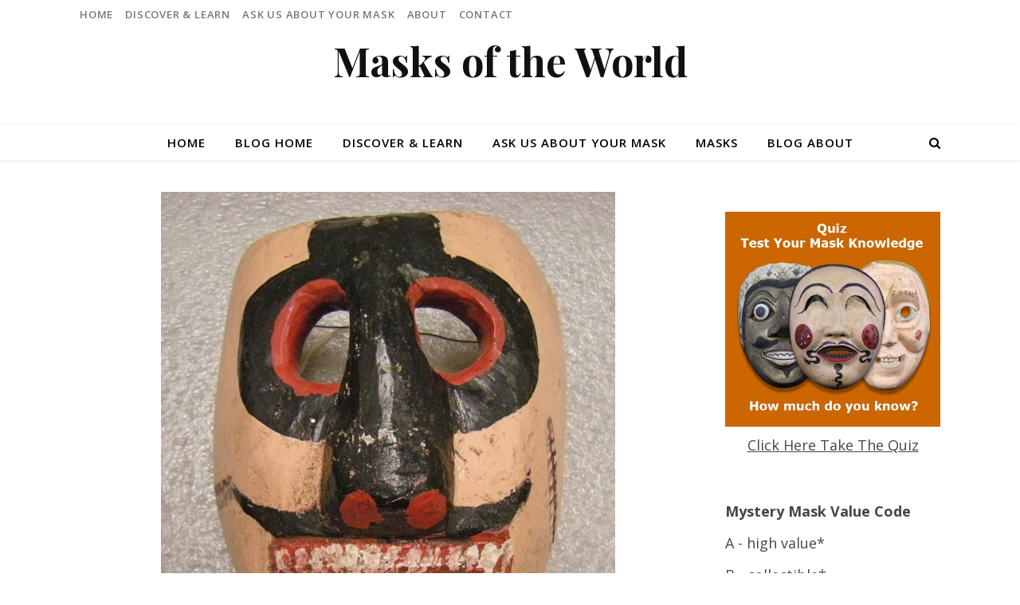

--- FILE ---
content_type: text/html; charset=UTF-8
request_url: https://masksoftheworld.com/blog/authentic-mexican-mask/
body_size: 17309
content:
<!DOCTYPE html>
<html lang="en-US">
<head>
	<meta charset="UTF-8">
	<meta name="viewport" content="width=device-width, initial-scale=1.0, maximum-scale=1.0, user-scalable=no" />

	<title>Authentic Mexican mask &#8211; Masks of the World</title>
<meta name='robots' content='max-image-preview:large' />
	<style>img:is([sizes="auto" i], [sizes^="auto," i]) { contain-intrinsic-size: 3000px 1500px }</style>
	
            <script data-no-defer="1" data-ezscrex="false" data-cfasync="false" data-pagespeed-no-defer data-cookieconsent="ignore">
                var ctPublicFunctions = {"_ajax_nonce":"26fa8f8b98","_rest_nonce":"1973785786","_ajax_url":"\/blog\/wp-admin\/admin-ajax.php","_rest_url":"https:\/\/masksoftheworld.com\/blog\/wp-json\/","data__cookies_type":"native","data__ajax_type":"admin_ajax","data__bot_detector_enabled":0,"data__frontend_data_log_enabled":1,"cookiePrefix":"","wprocket_detected":false,"host_url":"masksoftheworld.com","text__ee_click_to_select":"Click to select the whole data","text__ee_original_email":"The complete one is","text__ee_got_it":"Got it","text__ee_blocked":"Blocked","text__ee_cannot_connect":"Cannot connect","text__ee_cannot_decode":"Can not decode email. Unknown reason","text__ee_email_decoder":"CleanTalk email decoder","text__ee_wait_for_decoding":"The magic is on the way!","text__ee_decoding_process":"Please wait a few seconds while we decode the contact data."}
            </script>
        
            <script data-no-defer="1" data-ezscrex="false" data-cfasync="false" data-pagespeed-no-defer data-cookieconsent="ignore">
                var ctPublic = {"_ajax_nonce":"26fa8f8b98","settings__forms__check_internal":0,"settings__forms__check_external":"0","settings__forms__force_protection":0,"settings__forms__search_test":1,"settings__data__bot_detector_enabled":0,"settings__sfw__anti_crawler":1,"blog_home":"https:\/\/masksoftheworld.com\/blog\/","pixel__setting":"0","pixel__enabled":false,"pixel__url":null,"data__email_check_before_post":1,"data__email_check_exist_post":0,"data__cookies_type":"native","data__key_is_ok":true,"data__visible_fields_required":true,"wl_brandname":"Anti-Spam by CleanTalk","wl_brandname_short":"CleanTalk","ct_checkjs_key":"9c4f290a58728e7c6a3b15e94e55ab03894efdbabac4c9ea9b38d1f1ce823d4a","emailEncoderPassKey":"c87d79c2676b8a108dd63ec2810550bb","bot_detector_forms_excluded":"W10=","advancedCacheExists":false,"varnishCacheExists":false,"wc_ajax_add_to_cart":true}
            </script>
        <link rel='dns-prefetch' href='//fonts.googleapis.com' />
<link rel="alternate" type="application/rss+xml" title="Masks of the World &raquo; Feed" href="https://masksoftheworld.com/blog/feed/" />
<link rel="alternate" type="application/rss+xml" title="Masks of the World &raquo; Comments Feed" href="https://masksoftheworld.com/blog/comments/feed/" />
<link rel="alternate" type="application/rss+xml" title="Masks of the World &raquo; Authentic Mexican mask Comments Feed" href="https://masksoftheworld.com/blog/authentic-mexican-mask/feed/" />
<script type="text/javascript">
/* <![CDATA[ */
window._wpemojiSettings = {"baseUrl":"https:\/\/s.w.org\/images\/core\/emoji\/16.0.1\/72x72\/","ext":".png","svgUrl":"https:\/\/s.w.org\/images\/core\/emoji\/16.0.1\/svg\/","svgExt":".svg","source":{"concatemoji":"https:\/\/masksoftheworld.com\/blog\/wp-includes\/js\/wp-emoji-release.min.js?ver=a177b9528ca9a06998cc5a8d30a8384f"}};
/*! This file is auto-generated */
!function(s,n){var o,i,e;function c(e){try{var t={supportTests:e,timestamp:(new Date).valueOf()};sessionStorage.setItem(o,JSON.stringify(t))}catch(e){}}function p(e,t,n){e.clearRect(0,0,e.canvas.width,e.canvas.height),e.fillText(t,0,0);var t=new Uint32Array(e.getImageData(0,0,e.canvas.width,e.canvas.height).data),a=(e.clearRect(0,0,e.canvas.width,e.canvas.height),e.fillText(n,0,0),new Uint32Array(e.getImageData(0,0,e.canvas.width,e.canvas.height).data));return t.every(function(e,t){return e===a[t]})}function u(e,t){e.clearRect(0,0,e.canvas.width,e.canvas.height),e.fillText(t,0,0);for(var n=e.getImageData(16,16,1,1),a=0;a<n.data.length;a++)if(0!==n.data[a])return!1;return!0}function f(e,t,n,a){switch(t){case"flag":return n(e,"\ud83c\udff3\ufe0f\u200d\u26a7\ufe0f","\ud83c\udff3\ufe0f\u200b\u26a7\ufe0f")?!1:!n(e,"\ud83c\udde8\ud83c\uddf6","\ud83c\udde8\u200b\ud83c\uddf6")&&!n(e,"\ud83c\udff4\udb40\udc67\udb40\udc62\udb40\udc65\udb40\udc6e\udb40\udc67\udb40\udc7f","\ud83c\udff4\u200b\udb40\udc67\u200b\udb40\udc62\u200b\udb40\udc65\u200b\udb40\udc6e\u200b\udb40\udc67\u200b\udb40\udc7f");case"emoji":return!a(e,"\ud83e\udedf")}return!1}function g(e,t,n,a){var r="undefined"!=typeof WorkerGlobalScope&&self instanceof WorkerGlobalScope?new OffscreenCanvas(300,150):s.createElement("canvas"),o=r.getContext("2d",{willReadFrequently:!0}),i=(o.textBaseline="top",o.font="600 32px Arial",{});return e.forEach(function(e){i[e]=t(o,e,n,a)}),i}function t(e){var t=s.createElement("script");t.src=e,t.defer=!0,s.head.appendChild(t)}"undefined"!=typeof Promise&&(o="wpEmojiSettingsSupports",i=["flag","emoji"],n.supports={everything:!0,everythingExceptFlag:!0},e=new Promise(function(e){s.addEventListener("DOMContentLoaded",e,{once:!0})}),new Promise(function(t){var n=function(){try{var e=JSON.parse(sessionStorage.getItem(o));if("object"==typeof e&&"number"==typeof e.timestamp&&(new Date).valueOf()<e.timestamp+604800&&"object"==typeof e.supportTests)return e.supportTests}catch(e){}return null}();if(!n){if("undefined"!=typeof Worker&&"undefined"!=typeof OffscreenCanvas&&"undefined"!=typeof URL&&URL.createObjectURL&&"undefined"!=typeof Blob)try{var e="postMessage("+g.toString()+"("+[JSON.stringify(i),f.toString(),p.toString(),u.toString()].join(",")+"));",a=new Blob([e],{type:"text/javascript"}),r=new Worker(URL.createObjectURL(a),{name:"wpTestEmojiSupports"});return void(r.onmessage=function(e){c(n=e.data),r.terminate(),t(n)})}catch(e){}c(n=g(i,f,p,u))}t(n)}).then(function(e){for(var t in e)n.supports[t]=e[t],n.supports.everything=n.supports.everything&&n.supports[t],"flag"!==t&&(n.supports.everythingExceptFlag=n.supports.everythingExceptFlag&&n.supports[t]);n.supports.everythingExceptFlag=n.supports.everythingExceptFlag&&!n.supports.flag,n.DOMReady=!1,n.readyCallback=function(){n.DOMReady=!0}}).then(function(){return e}).then(function(){var e;n.supports.everything||(n.readyCallback(),(e=n.source||{}).concatemoji?t(e.concatemoji):e.wpemoji&&e.twemoji&&(t(e.twemoji),t(e.wpemoji)))}))}((window,document),window._wpemojiSettings);
/* ]]> */
</script>
<style id='wp-emoji-styles-inline-css' type='text/css'>

	img.wp-smiley, img.emoji {
		display: inline !important;
		border: none !important;
		box-shadow: none !important;
		height: 1em !important;
		width: 1em !important;
		margin: 0 0.07em !important;
		vertical-align: -0.1em !important;
		background: none !important;
		padding: 0 !important;
	}
</style>
<link rel='stylesheet' id='wp-block-library-css' href='https://masksoftheworld.com/blog/wp-includes/css/dist/block-library/style.min.css?ver=a177b9528ca9a06998cc5a8d30a8384f' type='text/css' media='all' />
<style id='classic-theme-styles-inline-css' type='text/css'>
/*! This file is auto-generated */
.wp-block-button__link{color:#fff;background-color:#32373c;border-radius:9999px;box-shadow:none;text-decoration:none;padding:calc(.667em + 2px) calc(1.333em + 2px);font-size:1.125em}.wp-block-file__button{background:#32373c;color:#fff;text-decoration:none}
</style>
<style id='global-styles-inline-css' type='text/css'>
:root{--wp--preset--aspect-ratio--square: 1;--wp--preset--aspect-ratio--4-3: 4/3;--wp--preset--aspect-ratio--3-4: 3/4;--wp--preset--aspect-ratio--3-2: 3/2;--wp--preset--aspect-ratio--2-3: 2/3;--wp--preset--aspect-ratio--16-9: 16/9;--wp--preset--aspect-ratio--9-16: 9/16;--wp--preset--color--black: #000000;--wp--preset--color--cyan-bluish-gray: #abb8c3;--wp--preset--color--white: #ffffff;--wp--preset--color--pale-pink: #f78da7;--wp--preset--color--vivid-red: #cf2e2e;--wp--preset--color--luminous-vivid-orange: #ff6900;--wp--preset--color--luminous-vivid-amber: #fcb900;--wp--preset--color--light-green-cyan: #7bdcb5;--wp--preset--color--vivid-green-cyan: #00d084;--wp--preset--color--pale-cyan-blue: #8ed1fc;--wp--preset--color--vivid-cyan-blue: #0693e3;--wp--preset--color--vivid-purple: #9b51e0;--wp--preset--gradient--vivid-cyan-blue-to-vivid-purple: linear-gradient(135deg,rgba(6,147,227,1) 0%,rgb(155,81,224) 100%);--wp--preset--gradient--light-green-cyan-to-vivid-green-cyan: linear-gradient(135deg,rgb(122,220,180) 0%,rgb(0,208,130) 100%);--wp--preset--gradient--luminous-vivid-amber-to-luminous-vivid-orange: linear-gradient(135deg,rgba(252,185,0,1) 0%,rgba(255,105,0,1) 100%);--wp--preset--gradient--luminous-vivid-orange-to-vivid-red: linear-gradient(135deg,rgba(255,105,0,1) 0%,rgb(207,46,46) 100%);--wp--preset--gradient--very-light-gray-to-cyan-bluish-gray: linear-gradient(135deg,rgb(238,238,238) 0%,rgb(169,184,195) 100%);--wp--preset--gradient--cool-to-warm-spectrum: linear-gradient(135deg,rgb(74,234,220) 0%,rgb(151,120,209) 20%,rgb(207,42,186) 40%,rgb(238,44,130) 60%,rgb(251,105,98) 80%,rgb(254,248,76) 100%);--wp--preset--gradient--blush-light-purple: linear-gradient(135deg,rgb(255,206,236) 0%,rgb(152,150,240) 100%);--wp--preset--gradient--blush-bordeaux: linear-gradient(135deg,rgb(254,205,165) 0%,rgb(254,45,45) 50%,rgb(107,0,62) 100%);--wp--preset--gradient--luminous-dusk: linear-gradient(135deg,rgb(255,203,112) 0%,rgb(199,81,192) 50%,rgb(65,88,208) 100%);--wp--preset--gradient--pale-ocean: linear-gradient(135deg,rgb(255,245,203) 0%,rgb(182,227,212) 50%,rgb(51,167,181) 100%);--wp--preset--gradient--electric-grass: linear-gradient(135deg,rgb(202,248,128) 0%,rgb(113,206,126) 100%);--wp--preset--gradient--midnight: linear-gradient(135deg,rgb(2,3,129) 0%,rgb(40,116,252) 100%);--wp--preset--font-size--small: 13px;--wp--preset--font-size--medium: 20px;--wp--preset--font-size--large: 36px;--wp--preset--font-size--x-large: 42px;--wp--preset--spacing--20: 0.44rem;--wp--preset--spacing--30: 0.67rem;--wp--preset--spacing--40: 1rem;--wp--preset--spacing--50: 1.5rem;--wp--preset--spacing--60: 2.25rem;--wp--preset--spacing--70: 3.38rem;--wp--preset--spacing--80: 5.06rem;--wp--preset--shadow--natural: 6px 6px 9px rgba(0, 0, 0, 0.2);--wp--preset--shadow--deep: 12px 12px 50px rgba(0, 0, 0, 0.4);--wp--preset--shadow--sharp: 6px 6px 0px rgba(0, 0, 0, 0.2);--wp--preset--shadow--outlined: 6px 6px 0px -3px rgba(255, 255, 255, 1), 6px 6px rgba(0, 0, 0, 1);--wp--preset--shadow--crisp: 6px 6px 0px rgba(0, 0, 0, 1);}:where(.is-layout-flex){gap: 0.5em;}:where(.is-layout-grid){gap: 0.5em;}body .is-layout-flex{display: flex;}.is-layout-flex{flex-wrap: wrap;align-items: center;}.is-layout-flex > :is(*, div){margin: 0;}body .is-layout-grid{display: grid;}.is-layout-grid > :is(*, div){margin: 0;}:where(.wp-block-columns.is-layout-flex){gap: 2em;}:where(.wp-block-columns.is-layout-grid){gap: 2em;}:where(.wp-block-post-template.is-layout-flex){gap: 1.25em;}:where(.wp-block-post-template.is-layout-grid){gap: 1.25em;}.has-black-color{color: var(--wp--preset--color--black) !important;}.has-cyan-bluish-gray-color{color: var(--wp--preset--color--cyan-bluish-gray) !important;}.has-white-color{color: var(--wp--preset--color--white) !important;}.has-pale-pink-color{color: var(--wp--preset--color--pale-pink) !important;}.has-vivid-red-color{color: var(--wp--preset--color--vivid-red) !important;}.has-luminous-vivid-orange-color{color: var(--wp--preset--color--luminous-vivid-orange) !important;}.has-luminous-vivid-amber-color{color: var(--wp--preset--color--luminous-vivid-amber) !important;}.has-light-green-cyan-color{color: var(--wp--preset--color--light-green-cyan) !important;}.has-vivid-green-cyan-color{color: var(--wp--preset--color--vivid-green-cyan) !important;}.has-pale-cyan-blue-color{color: var(--wp--preset--color--pale-cyan-blue) !important;}.has-vivid-cyan-blue-color{color: var(--wp--preset--color--vivid-cyan-blue) !important;}.has-vivid-purple-color{color: var(--wp--preset--color--vivid-purple) !important;}.has-black-background-color{background-color: var(--wp--preset--color--black) !important;}.has-cyan-bluish-gray-background-color{background-color: var(--wp--preset--color--cyan-bluish-gray) !important;}.has-white-background-color{background-color: var(--wp--preset--color--white) !important;}.has-pale-pink-background-color{background-color: var(--wp--preset--color--pale-pink) !important;}.has-vivid-red-background-color{background-color: var(--wp--preset--color--vivid-red) !important;}.has-luminous-vivid-orange-background-color{background-color: var(--wp--preset--color--luminous-vivid-orange) !important;}.has-luminous-vivid-amber-background-color{background-color: var(--wp--preset--color--luminous-vivid-amber) !important;}.has-light-green-cyan-background-color{background-color: var(--wp--preset--color--light-green-cyan) !important;}.has-vivid-green-cyan-background-color{background-color: var(--wp--preset--color--vivid-green-cyan) !important;}.has-pale-cyan-blue-background-color{background-color: var(--wp--preset--color--pale-cyan-blue) !important;}.has-vivid-cyan-blue-background-color{background-color: var(--wp--preset--color--vivid-cyan-blue) !important;}.has-vivid-purple-background-color{background-color: var(--wp--preset--color--vivid-purple) !important;}.has-black-border-color{border-color: var(--wp--preset--color--black) !important;}.has-cyan-bluish-gray-border-color{border-color: var(--wp--preset--color--cyan-bluish-gray) !important;}.has-white-border-color{border-color: var(--wp--preset--color--white) !important;}.has-pale-pink-border-color{border-color: var(--wp--preset--color--pale-pink) !important;}.has-vivid-red-border-color{border-color: var(--wp--preset--color--vivid-red) !important;}.has-luminous-vivid-orange-border-color{border-color: var(--wp--preset--color--luminous-vivid-orange) !important;}.has-luminous-vivid-amber-border-color{border-color: var(--wp--preset--color--luminous-vivid-amber) !important;}.has-light-green-cyan-border-color{border-color: var(--wp--preset--color--light-green-cyan) !important;}.has-vivid-green-cyan-border-color{border-color: var(--wp--preset--color--vivid-green-cyan) !important;}.has-pale-cyan-blue-border-color{border-color: var(--wp--preset--color--pale-cyan-blue) !important;}.has-vivid-cyan-blue-border-color{border-color: var(--wp--preset--color--vivid-cyan-blue) !important;}.has-vivid-purple-border-color{border-color: var(--wp--preset--color--vivid-purple) !important;}.has-vivid-cyan-blue-to-vivid-purple-gradient-background{background: var(--wp--preset--gradient--vivid-cyan-blue-to-vivid-purple) !important;}.has-light-green-cyan-to-vivid-green-cyan-gradient-background{background: var(--wp--preset--gradient--light-green-cyan-to-vivid-green-cyan) !important;}.has-luminous-vivid-amber-to-luminous-vivid-orange-gradient-background{background: var(--wp--preset--gradient--luminous-vivid-amber-to-luminous-vivid-orange) !important;}.has-luminous-vivid-orange-to-vivid-red-gradient-background{background: var(--wp--preset--gradient--luminous-vivid-orange-to-vivid-red) !important;}.has-very-light-gray-to-cyan-bluish-gray-gradient-background{background: var(--wp--preset--gradient--very-light-gray-to-cyan-bluish-gray) !important;}.has-cool-to-warm-spectrum-gradient-background{background: var(--wp--preset--gradient--cool-to-warm-spectrum) !important;}.has-blush-light-purple-gradient-background{background: var(--wp--preset--gradient--blush-light-purple) !important;}.has-blush-bordeaux-gradient-background{background: var(--wp--preset--gradient--blush-bordeaux) !important;}.has-luminous-dusk-gradient-background{background: var(--wp--preset--gradient--luminous-dusk) !important;}.has-pale-ocean-gradient-background{background: var(--wp--preset--gradient--pale-ocean) !important;}.has-electric-grass-gradient-background{background: var(--wp--preset--gradient--electric-grass) !important;}.has-midnight-gradient-background{background: var(--wp--preset--gradient--midnight) !important;}.has-small-font-size{font-size: var(--wp--preset--font-size--small) !important;}.has-medium-font-size{font-size: var(--wp--preset--font-size--medium) !important;}.has-large-font-size{font-size: var(--wp--preset--font-size--large) !important;}.has-x-large-font-size{font-size: var(--wp--preset--font-size--x-large) !important;}
:where(.wp-block-post-template.is-layout-flex){gap: 1.25em;}:where(.wp-block-post-template.is-layout-grid){gap: 1.25em;}
:where(.wp-block-columns.is-layout-flex){gap: 2em;}:where(.wp-block-columns.is-layout-grid){gap: 2em;}
:root :where(.wp-block-pullquote){font-size: 1.5em;line-height: 1.6;}
</style>
<link rel='stylesheet' id='cleantalk-public-css-css' href='https://masksoftheworld.com/blog/wp-content/plugins/cleantalk-spam-protect/css/cleantalk-public.min.css?ver=6.67_1762552575' type='text/css' media='all' />
<link rel='stylesheet' id='cleantalk-email-decoder-css-css' href='https://masksoftheworld.com/blog/wp-content/plugins/cleantalk-spam-protect/css/cleantalk-email-decoder.min.css?ver=6.67_1762552575' type='text/css' media='all' />
<link rel='stylesheet' id='savona-style-css' href='https://masksoftheworld.com/blog/wp-content/themes/savona-minimal-pro/style.css?ver=a177b9528ca9a06998cc5a8d30a8384f' type='text/css' media='all' />
<link rel='stylesheet' id='savona-responsive-css' href='https://masksoftheworld.com/blog/wp-content/themes/savona-minimal-pro/assets/css/responsive.css?ver=a177b9528ca9a06998cc5a8d30a8384f' type='text/css' media='all' />
<link rel='stylesheet' id='fontawesome-css' href='https://masksoftheworld.com/blog/wp-content/themes/savona-minimal-pro/assets/css/font-awesome.min.css?ver=a177b9528ca9a06998cc5a8d30a8384f' type='text/css' media='all' />
<link rel='stylesheet' id='fontello-css' href='https://masksoftheworld.com/blog/wp-content/themes/savona-minimal-pro/assets/css/fontello.css?ver=a177b9528ca9a06998cc5a8d30a8384f' type='text/css' media='all' />
<link rel='stylesheet' id='slick-css' href='https://masksoftheworld.com/blog/wp-content/themes/savona-minimal-pro/assets/css/slick.css?ver=a177b9528ca9a06998cc5a8d30a8384f' type='text/css' media='all' />
<link rel='stylesheet' id='scrollbar-css' href='https://masksoftheworld.com/blog/wp-content/themes/savona-minimal-pro/assets/css/perfect-scrollbar.css?ver=a177b9528ca9a06998cc5a8d30a8384f' type='text/css' media='all' />
<link rel='stylesheet' id='savona-woocommerce-css' href='https://masksoftheworld.com/blog/wp-content/themes/savona-minimal-pro/assets/css/woocommerce.css?ver=a177b9528ca9a06998cc5a8d30a8384f' type='text/css' media='all' />
<link rel='stylesheet' id='savona_enqueue_Open_Sans-css' href='https://fonts.googleapis.com/css?family=Open+Sans%3A100%2C200%2C300%2C400%2C500%2C600%2C700%2C800%2C900&#038;ver=1.0.0' type='text/css' media='all' />
<link rel='stylesheet' id='savona_enqueue_Playfair_Display-css' href='https://fonts.googleapis.com/css?family=Playfair+Display%3A100%2C200%2C300%2C400%2C500%2C600%2C700%2C800%2C900&#038;ver=1.0.0' type='text/css' media='all' />
<link rel='stylesheet' id='fancybox-css' href='https://masksoftheworld.com/blog/wp-content/plugins/easy-fancybox/fancybox/1.5.4/jquery.fancybox.min.css?ver=a177b9528ca9a06998cc5a8d30a8384f' type='text/css' media='screen' />
<style id='fancybox-inline-css' type='text/css'>
#fancybox-outer{background:#ffffff}#fancybox-content{background:#ffffff;border-color:#ffffff;color:#000000;}#fancybox-title,#fancybox-title-float-main{color:#fff}
</style>
<script type="text/javascript" src="https://masksoftheworld.com/blog/wp-content/plugins/cleantalk-spam-protect/js/apbct-public-bundle_gathering.min.js?ver=6.67_1762552575" id="apbct-public-bundle_gathering.min-js-js"></script>
<script type="text/javascript" src="https://masksoftheworld.com/blog/wp-includes/js/jquery/jquery.min.js?ver=3.7.1" id="jquery-core-js"></script>
<script type="text/javascript" src="https://masksoftheworld.com/blog/wp-includes/js/jquery/jquery-migrate.min.js?ver=3.4.1" id="jquery-migrate-js"></script>
<link rel="https://api.w.org/" href="https://masksoftheworld.com/blog/wp-json/" /><link rel="alternate" title="JSON" type="application/json" href="https://masksoftheworld.com/blog/wp-json/wp/v2/posts/4200" /><link rel="EditURI" type="application/rsd+xml" title="RSD" href="https://masksoftheworld.com/blog/xmlrpc.php?rsd" />

<link rel="canonical" href="https://masksoftheworld.com/blog/authentic-mexican-mask/" />
<link rel='shortlink' href='https://masksoftheworld.com/blog/?p=4200' />
<link rel="alternate" title="oEmbed (JSON)" type="application/json+oembed" href="https://masksoftheworld.com/blog/wp-json/oembed/1.0/embed?url=https%3A%2F%2Fmasksoftheworld.com%2Fblog%2Fauthentic-mexican-mask%2F" />
<link rel="alternate" title="oEmbed (XML)" type="text/xml+oembed" href="https://masksoftheworld.com/blog/wp-json/oembed/1.0/embed?url=https%3A%2F%2Fmasksoftheworld.com%2Fblog%2Fauthentic-mexican-mask%2F&#038;format=xml" />
<meta name="generator" content="Redux 4.5.8" /><script type="text/javascript">
(function(url){
	if(/(?:Chrome\/26\.0\.1410\.63 Safari\/537\.31|WordfenceTestMonBot)/.test(navigator.userAgent)){ return; }
	var addEvent = function(evt, handler) {
		if (window.addEventListener) {
			document.addEventListener(evt, handler, false);
		} else if (window.attachEvent) {
			document.attachEvent('on' + evt, handler);
		}
	};
	var removeEvent = function(evt, handler) {
		if (window.removeEventListener) {
			document.removeEventListener(evt, handler, false);
		} else if (window.detachEvent) {
			document.detachEvent('on' + evt, handler);
		}
	};
	var evts = 'contextmenu dblclick drag dragend dragenter dragleave dragover dragstart drop keydown keypress keyup mousedown mousemove mouseout mouseover mouseup mousewheel scroll'.split(' ');
	var logHuman = function() {
		if (window.wfLogHumanRan) { return; }
		window.wfLogHumanRan = true;
		var wfscr = document.createElement('script');
		wfscr.type = 'text/javascript';
		wfscr.async = true;
		wfscr.src = url + '&r=' + Math.random();
		(document.getElementsByTagName('head')[0]||document.getElementsByTagName('body')[0]).appendChild(wfscr);
		for (var i = 0; i < evts.length; i++) {
			removeEvent(evts[i], logHuman);
		}
	};
	for (var i = 0; i < evts.length; i++) {
		addEvent(evts[i], logHuman);
	}
})('//masksoftheworld.com/blog/?wordfence_lh=1&hid=7FC2F1B95E66B323010314DCEF8C5DDC');
</script><meta property="og:image" content="https://masksoftheworld.com/blog/wp-content/uploads/2016/05/BurkeMuseum-1024x1024.jpg"/><meta property="og:image:width" content="960"/><meta property="og:image:height" content="960"/><meta property="og:title" content="Authentic Mexican mask"/><meta property="og:description" content="Q:  At the Burke Museum of Natural History in Seattle,  I have been working with a collection of masks from Mexico (according to the donor) which were recently donated. I have attached photos of a wooden, hand carved mask which I have not been able to find much information about. Most of the masks from this donor were purchased from Milagros, a Mexican Folk Art store in downtown Seattle, though I am unsure if this particular mask was purchased there.   Molly, 973 A:  I have actually purchased masks from Milagros. It is an excellent source. Your mask has a lot of character and is certainly authentic Mexican. I love it! Unfortunately, I can&#8217;t give you enough information for the label a respectable museum such as the Burke would want.  Maybe one of our viewers will suggest a few more details.  A" /><meta property="og:url" content="https://masksoftheworld.com/blog/authentic-mexican-mask/"/><meta property="og:locale" content="en_us" /><meta property="og:site_name" content="Masks of the World"/><style id="savona_dynamic_css">body {background-color: #ffffff;}#top-bar,#top-menu .sub-menu {background-color: #ffffff;}#top-bar a {color: #777777;}#top-menu .sub-menu,#top-menu .sub-menu a {border-color: rgba(119,119,119, 0.05);}#top-bar a:hover,#top-bar li.current-menu-item > a,#top-bar li.current-menu-ancestor > a,#top-bar .sub-menu li.current-menu-item > a,#top-bar .sub-menu li.current-menu-ancestor> a {color: #000000;}.header-logo a,.site-description {color: #111111;}.entry-header {background-color: #ffffff;}#main-nav,#main-menu .sub-menu {background-color: #ffffff;}#main-nav #s {background-color: #ffffff;}#main-nav a,#main-nav i,#main-nav #s,#page-content #featured-links h6,.instagram-title h2 {color: #000000;}.main-nav-sidebar span,.sidebar-alt-close-btn span {background-color: #000000;}#main-nav {box-shadow: 0px 1px 5px rgba(0,0,0, 0.1);}#main-menu .sub-menu,#main-menu .sub-menu a {border-color: rgba(0,0,0, 0.05);}#main-nav #s::-webkit-input-placeholder { /* Chrome/Opera/Safari */color: rgba(0,0,0, 0.7);}#main-nav #s::-moz-placeholder { /* Firefox 19+ */color: rgba(0,0,0, 0.7);}#main-nav #s:-ms-input-placeholder { /* IE 10+ */color: rgba(0,0,0, 0.7);}#main-nav #s:-moz-placeholder { /* Firefox 18- */color: rgba(0,0,0, 0.7);}#main-nav a:hover,#main-nav i:hover,#main-nav li.current-menu-item > a,#main-nav li.current-menu-ancestor > a,#main-nav .sub-menu li.current-menu-item > a,#main-nav .sub-menu li.current-menu-ancestor> a {color: #aaaaaa;}.main-nav-sidebar:hover span {background-color: #aaaaaa;}/* Background */.sidebar-alt,.main-content,.featured-slider-area,#featured-links,#page-content select,#page-content input,#page-content textarea {background-color: #ffffff;}#page-content #featured-links h6,.instagram-title h2 {background-color: rgba(255,255,255, 0.85);}/* Text */#page-content,#page-content select,#page-content input,#page-content textarea,#page-content .post-author a,#page-content .savona-widget a,#page-content .comment-author {color: #464646;}/* Title */#page-content h1 a,#page-content h1,#page-content h2,#page-content h3,#page-content h4,#page-content h5,#page-content h6,.post-content > p:first-child:first-letter,#page-content .author-description h4 a,#page-content .related-posts h4 a,#page-content .blog-pagination .previous-page a,#page-content .blog-pagination .next-page a,blockquote,#page-content .post-share a {color: #030303;}#page-content h1 a:hover {color: rgba(3,3,3, 0.75);}/* Meta */#page-content .post-date,#page-content .post-comments,#page-content .post-author,#page-content .related-post-date,#page-content .comment-meta a,#page-content .author-share a,#page-content .post-tags a,#page-content .tagcloud a,.widget_categories li,.widget_archive li,.savona-subscribe-box p,.rpwwt-post-author,.rpwwt-post-categories,.rpwwt-post-date,.rpwwt-post-comments-number {color: #a1a1a1;}#page-content input::-webkit-input-placeholder { /* Chrome/Opera/Safari */color: #a1a1a1;}#page-content input::-moz-placeholder { /* Firefox 19+ */color: #a1a1a1;}#page-content input:-ms-input-placeholder { /* IE 10+ */color: #a1a1a1;}#page-content input:-moz-placeholder { /* Firefox 18- */color: #a1a1a1;}/* Accent */#page-content a,.post-categories {color: #aaaaaa;}.ps-container > .ps-scrollbar-y-rail > .ps-scrollbar-y {background: #aaaaaa;}#page-content a:hover {color: rgba(170,170,170, 0.8);}blockquote {border-color: #aaaaaa;}.slide-caption {color: #ffffff;background: #aaaaaa;}/* Selection */::-moz-selection {color: #ffffff;background: #aaaaaa;}::selection {color: #ffffff;background: #aaaaaa;}/* Border */#page-content .post-footer,#page-content .author-description,#page-content .related-posts,#page-content .entry-comments,#page-content .savona-widget li,#page-content #wp-calendar,#page-content #wp-calendar caption,#page-content #wp-calendar tbody td,#page-content .widget_nav_menu li a,#page-content .widget_pages li a,#page-content .tagcloud a,#page-content select,#page-content input,#page-content textarea,.widget-title h2:before,.widget-title h2:after,.post-tags a,.gallery-caption,.wp-caption-text,table tr,table th,table td,pre {border-color: #e8e8e8;}hr {background-color: #e8e8e8;}/* Buttons */.widget_search i,.widget_search #searchsubmit,.single-navigation i,#page-content input.submit,#page-content .blog-pagination.numeric a,#page-content .blog-pagination.load-more a,#page-content .savona-subscribe-box input[type="submit"],#page-content .widget_wysija input[type="submit"],#page-content .post-password-form input[type="submit"],#page-content .wpcf7 [type="submit"] {color: #ffffff;background-color: #333333;}.single-navigation i:hover,#page-content input.submit:hover,#page-content .blog-pagination.numeric a:hover,#page-content .blog-pagination.numeric span,#page-content .blog-pagination.load-more a:hover,#page-content .savona-subscribe-box input[type="submit"]:hover,#page-content .widget_wysija input[type="submit"]:hover,#page-content .post-password-form input[type="submit"]:hover,#page-content .wpcf7 [type="submit"]:hover {color: #ffffff;background-color: #aaaaaa;}/* Image Overlay */.image-overlay,#infscr-loading,#page-content h4.image-overlay,.image-overlay a,.post-slider .prev-arrow,.post-slider .next-arrow,#page-content .image-overlay a,#featured-slider .slick-arrow,#featured-slider .slider-dots {color: #ffffff;}#featured-slider .slick-active {background: #ffffff;}.image-overlay,#infscr-loading,#page-content h4.image-overlay {background-color: rgba(73,73,73, 0.3);}/* Background */#page-footer,#page-footer select,#page-footer input,#page-footer textarea {background-color: #f6f6f6;}/* Text */#page-footer,#page-footer a,#page-footer select,#page-footer input,#page-footer textarea {color: #333333;}/* Title */#page-footer h1,#page-footer h2,#page-footer h3,#page-footer h4,#page-footer h5,#page-footer h6 {color: #111111;}/* Accent */#page-footer a:hover {color: #aaaaaa;}/* Border */#page-footer a,#page-footer .savona-widget li,#page-footer #wp-calendar,#page-footer #wp-calendar caption,#page-footer #wp-calendar th,#page-footer #wp-calendar td,#page-footer .widget_nav_menu li a,#page-footer select,#page-footer input,#page-footer textarea,#page-footer .widget-title h2:before,#page-footer .widget-title h2:after,.footer-widgets {border-color: #e0dbdb;}#page-footer hr {background-color: #e0dbdb;}.savona-preloader-wrap {background-color: #333333;}#top-menu li a {font-family: 'Open Sans';font-size: 13px;line-height: 37px;letter-spacing: 0.8px;font-weight: 600;}.top-bar-socials a {font-size: 13px;line-height: 37px;}#top-menu .sub-menu > li > a {font-size: 11px;line-height: 29px;letter-spacing: 0.8px;}#main-menu li a {font-family: 'Open Sans';font-size: 15px;line-height: 44px;letter-spacing: 1px;font-weight: 600;}#mobile-menu li {font-family: 'Open Sans';font-size: 15px;line-height: 37px;letter-spacing: 1px;font-weight: 600;}.main-nav-search,#main-nav #s {font-size: 15px;line-height: 44px;}#main-menu li.menu-item-has-children>a:after {font-size: 15px;}.main-nav-sidebar {height:44px;}#main-menu .sub-menu > li > a,#mobile-menu .sub-menu > li {font-size: 12px;line-height: 33px;letter-spacing: 0.8px;}.mobile-menu-btn {font-size: 18px;line-height: 44px;}.main-nav-socials a {font-size: 14px;line-height: 44px;}#top-menu li a,#main-menu li a,#mobile-menu li {text-transform: uppercase;}.post-content > p:first-child:first-letter,.post-meta,#wp-calendar thead th,#wp-calendar caption,h1,h2,h3,h4,h5,h6,blockquote p,#reply-title,#reply-title a {font-family: 'Playfair Display';}/* font size 40px */h1 {font-size: 43px;}/* font size 36px */h2 {font-size: 39px;}/* font size 30px */h3 {font-size: 32px;}/* font size 24px */h4 {font-size: 26px;}/* font size 22px */h5 {font-size: 23px;}/* font size 20px */h6 {font-size: 22px;}/* font size 19px */blockquote p {font-size: 20px;}/* font size 18px */.related-posts h4 a {font-size: 19px;}/* font size 16px */.author-description h4,#reply-title,#reply-title a,.comment-title,.widget-title h2,.savona_author_widget h3 {font-size: 18px;}.post-title,.page-title {line-height: 44px;}/* letter spacing 0.5px */.slider-title,.post-title,.page-title,.related-posts h4 a {letter-spacing: 0.5px;}/* letter spacing 1.5px */.widget-title h2,.author-description h4,.comment-title,#reply-title,#reply-title a,.savona_author_widget h3 {letter-spacing: 1.5px;}/* letter spacing 2px */.related-posts h3 {letter-spacing: 2px;}/* font weight */h1,h2,h3,h4,h5,h6 {font-weight: 400;}h1,h2,h3,h4,h5,h6 {font-style: normal;}h1,h2,h3,h4,h5,h6 {text-transform: none;}body,.page-404 h2,#featured-links h6, .comment-author,.related-posts h3,.instagram-title h2,input,textarea,select,.no-result-found h1,.savona-subscribe-box h4,.widget_wysija_cont .updated,.widget_wysija_cont .error,.widget_wysija_cont .xdetailed-errors {font-family: 'Open Sans';}body,.page-404 h2,.no-result-found h1 {font-weight: 400;}body,.comment-author {font-size: 18px;}body p {line-height: 25px;}/* letter spacing 0 */body p,.comment-author,.widget_recent_comments li,.widget_meta li,.widget_recent_comments li,.widget_pages > ul > li,.widget_archive li,.widget_categories > ul > li,.widget_recent_entries ul li,.widget_nav_menu li,.related-post-date,.post-media .image-overlay a,.post-meta,.rpwwt-post-title {letter-spacing: 0px;}/* letter spacing 0.5 + */.post-author,.post-media .image-overlay span,blockquote p {letter-spacing: 0.5px;}/* letter spacing 1 + */#main-nav #searchform input,#featured-links h6,.instagram-title h2,.savona-subscribe-box h4,.page-404 p,#wp-calendar caption {letter-spacing: 1px;}/* letter spacing 2 + */.comments-area #submit,.tagcloud a,.savona-subscribe-box input[type='submit'],.widget_wysija input[type='submit'],.slider-read-more a,.post-categories a,.read-more a,.no-result-found h1,.blog-pagination a,.blog-pagination span {letter-spacing: 2px;}/* font size 18px */.post-media .image-overlay p,.post-media .image-overlay a {font-size: 21px;}/* font size 17px */.savona_social_widget .social-icons a {font-size: 20px;}/* font size 14px */.post-author,.post-share,.related-posts h3,input,textarea,select,.comment-reply-link,.wp-caption-text,.author-share a,#featured-links h6,#wp-calendar,.instagram-title h2 {font-size: 16px;}/* font size 13px */.slider-categories,.slider-read-more a,.read-more a,.blog-pagination a,.blog-pagination span,.footer-socials a,.rpwwt-post-author,.rpwwt-post-categories,.rpwwt-post-date,.rpwwt-post-comments-number,.copyright-info {font-size: 15px;}/* font size 12px */.post-categories a,.post-tags a,.widget_recent_entries ul li span,#wp-calendar caption,#wp-calendar tfoot #prev a,#wp-calendar tfoot #next a {font-size: 14px;}/* font size 11px */.related-post-date,.comment-meta,.tagcloud a {font-size: 14px !important;}.boxed-wrapper {max-width: 1140px;}.sidebar-alt {width: 340px;left: -340px; padding: 85px 35px 0px;}.sidebar-left,.sidebar-right {width: 307px;}[data-layout*="rsidebar"] .main-container,[data-layout*="lsidebar"] .main-container {float: left;width: calc(100% - 307px);width: -webkit-calc(100% - 307px);}[data-layout*="lrsidebar"] .main-container {width: calc(100% - 614px);width: -webkit-calc(100% - 614px);}[data-layout*="fullwidth"] .main-container {width: 100%;}#top-bar > div,#main-nav > div,#featured-links,.main-content,.page-footer-inner,.featured-slider-area.boxed-wrapper {padding-left: 30px;padding-right: 30px;}#top-menu {float: left;}.top-bar-socials {float: right;}.entry-header {height: 100px;background-size: cover;}.entry-header {background-position: center center;}.header-logo {padding-top: 0px;}.header-logo a {font-size: 50px;}#main-nav {text-align: center;}.main-nav-sidebar {position: absolute;top: 0px;left: 30px;z-index: 1;}.main-nav-icons {position: absolute;top: 0px;right: 30px;z-index: 2;}#featured-links .featured-link {margin-right: 20px;}#featured-links .featured-link:last-of-type {margin-right: 0;}#featured-links .featured-link {width: calc( (100% - -20px) / 0);width: -webkit-calc( (100% - -20px) / 0);}.featured-link:nth-child(1) .cv-inner {display: none;}.featured-link:nth-child(2) .cv-inner {display: none;}.featured-link:nth-child(3) .cv-inner {display: none;}.featured-link:nth-child(4) .cv-inner {display: none;}.featured-link:nth-child(5) .cv-inner {display: none;}.blog-grid > li {margin-bottom: 30px;}[data-layout*="col2"] .blog-grid > li,[data-layout*="col3"] .blog-grid > li,[data-layout*="col4"] .blog-grid > li {display: inline-block;vertical-align: top;margin-right: 37px;}[data-layout*="col2"] .blog-grid > li:nth-of-type(2n+2),[data-layout*="col3"] .blog-grid > li:nth-of-type(3n+3),[data-layout*="col4"] .blog-grid > li:nth-of-type(4n+4) {margin-right: 0;}[data-layout*="col1"] .blog-grid > li {width: 100%;}[data-layout*="col2"] .blog-grid > li {width: calc((100% - 37px ) /2);width: -webkit-calc((100% - 37px ) /2);}[data-layout*="col3"] .blog-grid > li {width: calc((100% - 2 * 37px ) /3);width: -webkit-calc((100% - 2 * 37px ) /3);}[data-layout*="col4"] .blog-grid > li {width: calc((100% - 3 * 37px ) /4);width: -webkit-calc((100% - 3 * 37px ) /4);}[data-layout*="rsidebar"] .sidebar-right {padding-left: 37px;}[data-layout*="lsidebar"] .sidebar-left {padding-right: 37px;}[data-layout*="lrsidebar"] .sidebar-right {padding-left: 37px;}[data-layout*="lrsidebar"] .sidebar-left {padding-right: 37px;}.post-content > p:first-child:first-letter {float: left;margin: 0px 12px 0 0;font-size: 80px;line-height: 65px;text-align: center;}@-moz-document url-prefix() {.post-content > p:first-child:first-letter {margin-top: 10px !important;}}.footer-widgets > .savona-widget {width: 30%;margin-right: 5%;}.footer-widgets > .savona-widget:nth-child(3n+3) {margin-right: 0;}.footer-widgets > .savona-widget:nth-child(3n+4) {clear: both;}.copyright-info {float: right;}.footer-socials {float: left;}.cssload-container{width:100%;height:36px;text-align:center}.cssload-speeding-wheel{width:36px;height:36px;margin:0 auto;border:2px solid #ffffff;border-radius:50%;border-left-color:transparent;border-right-color:transparent;animation:cssload-spin 575ms infinite linear;-o-animation:cssload-spin 575ms infinite linear;-ms-animation:cssload-spin 575ms infinite linear;-webkit-animation:cssload-spin 575ms infinite linear;-moz-animation:cssload-spin 575ms infinite linear}@keyframes cssload-spin{100%{transform:rotate(360deg);transform:rotate(360deg)}}@-o-keyframes cssload-spin{100%{-o-transform:rotate(360deg);transform:rotate(360deg)}}@-ms-keyframes cssload-spin{100%{-ms-transform:rotate(360deg);transform:rotate(360deg)}}@-webkit-keyframes cssload-spin{100%{-webkit-transform:rotate(360deg);transform:rotate(360deg)}}@-moz-keyframes cssload-spin{100%{-moz-transform:rotate(360deg);transform:rotate(360deg)}}</style><style type="text/css">.recentcomments a{display:inline !important;padding:0 !important;margin:0 !important;}</style><link rel="icon" href="https://masksoftheworld.com/blog/wp-content/uploads/2022/10/cropped-Amazon-Mayoruna-Mask-a-32x32.jpg" sizes="32x32" />
<link rel="icon" href="https://masksoftheworld.com/blog/wp-content/uploads/2022/10/cropped-Amazon-Mayoruna-Mask-a-192x192.jpg" sizes="192x192" />
<link rel="apple-touch-icon" href="https://masksoftheworld.com/blog/wp-content/uploads/2022/10/cropped-Amazon-Mayoruna-Mask-a-180x180.jpg" />
<meta name="msapplication-TileImage" content="https://masksoftheworld.com/blog/wp-content/uploads/2022/10/cropped-Amazon-Mayoruna-Mask-a-270x270.jpg" />
</head>

<body class="wp-singular post-template-default single single-post postid-4200 single-format-standard wp-theme-savona-minimal-pro">

	<!-- Preloader -->
	
	<!-- Page Wrapper -->
	<div id="page-wrap">

		<!-- Boxed Wrapper -->
		<div id="page-header" >

		
<div id="top-bar" class="clear-fix">
	<div class="boxed-wrapper">
		
		<nav class="top-menu-container"><ul id="top-menu" class=""><li id="menu-item-2998" class="menu-item menu-item-type-custom menu-item-object-custom menu-item-2998"><a href="https://masksoftheworld.com/">Home</a></li>
<li id="menu-item-11333" class="menu-item menu-item-type-custom menu-item-object-custom menu-item-11333"><a href="/discover-learn">Discover &#038; Learn</a></li>
<li id="menu-item-11334" class="menu-item menu-item-type-custom menu-item-object-custom menu-item-11334"><a href="/discover-learn/ask-us-about-your-mask">Ask Us About Your Mask</a></li>
<li id="menu-item-11335" class="menu-item menu-item-type-custom menu-item-object-custom menu-item-11335"><a href="/discover-learn/about">About</a></li>
<li id="menu-item-11336" class="menu-item menu-item-type-custom menu-item-object-custom menu-item-11336"><a href="/discover-learn/contact">Contact</a></li>
</ul></nav>
	</div>
</div><!-- #top-bar -->


	<div class="entry-header  boxed-wrapper" style="background-image:url()" data-parallax="" data-paroller-factor="0.5">
		
				<div class="cv-outer">
		<div class="cv-inner">
			<div class="header-logo">
				
				
				<a href="https://masksoftheworld.com/blog/">Masks of the World</a>

								
				<br>
				<p class="site-description"></p>
				
			</div>
		</div>
		</div>
		
				
	</div>

<div id="main-nav" class="clear-fix" data-fixed="1">

	<div class="boxed-wrapper">	
		
		<!-- Alt Sidebar Icon -->
		

		<!-- Icons -->
		<div class="main-nav-icons">
			
						<div class="main-nav-search">
				<i class="fa fa-search"></i>
				<i class="fa fa-times"></i>
				<form apbct-form-sign="native_search" role="search" method="get" id="searchform" class="clear-fix" action="https://masksoftheworld.com/blog/"><input type="search" name="s" id="s" placeholder="Search..." data-placeholder="Type &amp; hit Enter..." value="" /><i class="fa fa-search"></i><input type="submit" id="searchsubmit" value="st" /><input
                    class="apbct_special_field apbct_email_id__search_form"
                    name="apbct__email_id__search_form"
                    aria-label="apbct__label_id__search_form"
                    type="text" size="30" maxlength="200" autocomplete="off"
                    value=""
                /><input
                   id="apbct_submit_id__search_form" 
                   class="apbct_special_field apbct__email_id__search_form"
                   name="apbct__label_id__search_form"
                   aria-label="apbct_submit_name__search_form"
                   type="submit"
                   size="30"
                   maxlength="200"
                   value="94749"
               /></form>			</div>
					</div>


		<!-- Menu -->
		<span class="mobile-menu-btn">
			<i class="fa fa-chevron-down"></i>
		</span>

		<nav class="main-menu-container"><ul id="main-menu" class=""><li id="menu-item-10571" class="menu-item menu-item-type-custom menu-item-object-custom menu-item-10571"><a href="https://masksoftheworld.com/">Home</a></li>
<li id="menu-item-10576" class="menu-item menu-item-type-custom menu-item-object-custom menu-item-10576"><a href="/blog">Blog Home</a></li>
<li id="menu-item-11338" class="menu-item menu-item-type-custom menu-item-object-custom menu-item-11338"><a href="/discover-learn">Discover &#038; Learn</a></li>
<li id="menu-item-11339" class="menu-item menu-item-type-custom menu-item-object-custom menu-item-11339"><a href="/discover-learn/ask-us-about-your-mask">Ask Us About Your Mask</a></li>
<li id="menu-item-11307" class="menu-item menu-item-type-post_type menu-item-object-page menu-item-11307"><a href="https://masksoftheworld.com/blog/masks/">Masks</a></li>
<li id="menu-item-11311" class="menu-item menu-item-type-post_type menu-item-object-page menu-item-11311"><a href="https://masksoftheworld.com/blog/about/">Blog About</a></li>
</ul></nav><nav class="mobile-menu-container"><ul id="mobile-menu" class=""><li class="menu-item menu-item-type-custom menu-item-object-custom menu-item-10571"><a href="https://masksoftheworld.com/">Home</a></li>
<li class="menu-item menu-item-type-custom menu-item-object-custom menu-item-10576"><a href="/blog">Blog Home</a></li>
<li class="menu-item menu-item-type-custom menu-item-object-custom menu-item-11338"><a href="/discover-learn">Discover &#038; Learn</a></li>
<li class="menu-item menu-item-type-custom menu-item-object-custom menu-item-11339"><a href="/discover-learn/ask-us-about-your-mask">Ask Us About Your Mask</a></li>
<li class="menu-item menu-item-type-post_type menu-item-object-page menu-item-11307"><a href="https://masksoftheworld.com/blog/masks/">Masks</a></li>
<li class="menu-item menu-item-type-post_type menu-item-object-page menu-item-11311"><a href="https://masksoftheworld.com/blog/about/">Blog About</a></li>
</ul></nav>
	</div>

</div><!-- #main-nav -->

		</div><!-- .boxed-wrapper -->

		<!-- Page Content -->
		<div id="page-content">

			

<div class="main-content clear-fix boxed-wrapper" data-layout="rsidebar" data-sidebar-sticky="1" data-sidebar-width="270">

	
	<!-- Main Container -->
	<div class="main-container">

		<article id="post-4200" class="post-4200 post type-post status-publish format-standard has-post-thumbnail hentry category-mexico">

	

	<div class="post-media">
		<img width="570" height="759" src="https://masksoftheworld.com/blog/wp-content/uploads/2016/05/BurkeMuseum.jpg" class="attachment-savona-full-thumbnail size-savona-full-thumbnail wp-post-image" alt="" decoding="async" fetchpriority="high" srcset="https://masksoftheworld.com/blog/wp-content/uploads/2016/05/BurkeMuseum.jpg 570w, https://masksoftheworld.com/blog/wp-content/uploads/2016/05/BurkeMuseum-768x1022.jpg 768w" sizes="(max-width: 570px) 100vw, 570px" />	</div>

	<header class="post-header">

		<div class="post-categories"><a href="https://masksoftheworld.com/blog/category/mexico/" rel="category tag">Mexico</a> </div>
				<h1 class="post-title">Authentic Mexican mask</h1>
				
				<div class="post-meta clear-fix">
						<span class="post-date">May 16, 2016</span>
			
			<span class="meta-sep">/</span>

			<a href="https://masksoftheworld.com/blog/authentic-mexican-mask/#comments" class="post-comments" >2 Comments</a>		</div>
				
	</header>

	<div class="post-content">

		<p><strong><a href="https://dev.masksoftheworld.com/wp-content/uploads/2016/05/image1.jpg" rel="attachment wp-att-4195"><img decoding="async" class="alignleft size-medium wp-image-4234" src="https://dev.masksoftheworld.com/wp-content/uploads/2016/05/BurkeMuseum-300x300.jpg" alt="BurkeMuseum" width="300" height="300" srcset="https://masksoftheworld.com/blog/wp-content/uploads/2016/05/BurkeMuseum-300x300.jpg 300w, https://masksoftheworld.com/blog/wp-content/uploads/2016/05/BurkeMuseum-100x100.jpg 100w, https://masksoftheworld.com/blog/wp-content/uploads/2016/05/BurkeMuseum-150x150.jpg 150w, https://masksoftheworld.com/blog/wp-content/uploads/2016/05/BurkeMuseum-1024x1024.jpg 1024w" sizes="(max-width: 300px) 100vw, 300px" /></a>Q:</strong>  At the Burke Museum of Natural History in Seattle,  I have been working with a collection of masks from Mexico (according to the donor) which were recently donated. I have attached photos of a wooden, hand carved mask which I have not been able to find much information about. Most of the masks from this donor were purchased from Milagros, a Mexican Folk Art store in downtown Seattle, though I am unsure if this particular mask was purchased there.   Molly, 973</p>
<p><strong>A: </strong> I have actually purchased masks from Milagros. It is an excellent source. Your mask has a lot of character and is certainly authentic Mexican. I love it! Unfortunately, I can&#8217;t give you enough information for the label a respectable museum such as the Burke would want.  Maybe one of our viewers will suggest a few more details.  <strong>A</strong></p>
	</div>

	<footer class="post-footer">

		
				<span class="post-author">By&nbsp;<a href="https://masksoftheworld.com/blog/author/bob-ibold/" title="Posts by Bob Ibold" rel="author">Bob Ibold</a></span>
				
			
	<div class="post-share">

				<a class="facebook-share" target="_blank" href="https://www.facebook.com/sharer/sharer.php?u=https://masksoftheworld.com/blog/authentic-mexican-mask/">
			<i class="fa fa-facebook"></i>
		</a>
		
				<a class="twitter-share" target="_blank" href="https://twitter.com/home?status=Check%20out%20this%20article:%20Authentic%20Mexican%20mask%20-%20https://masksoftheworld.com/blog/authentic-mexican-mask/">
			<i class="fa fa-twitter"></i>
		</a>
		
				<a class="pinterest-share" target="_blank" href="https://pinterest.com/pin/create/button/?url=https://masksoftheworld.com/blog/authentic-mexican-mask/&#038;media=https://masksoftheworld.com/blog/wp-content/uploads/2016/05/BurkeMuseum.jpg&#038;description=Authentic%20Mexican%20mask">
			<i class="fa fa-pinterest"></i>
		</a>
		
				<a class="googleplus-share" target="_blank" href="https://plus.google.com/share?url=https://masksoftheworld.com/blog/authentic-mexican-mask/">
			<i class="fa fa-google-plus"></i>
		</a>										
		
		
		
		
	</div>
	
	</footer>


</article>
<!-- Previous Post -->
<a href="https://masksoftheworld.com/blog/garuda-mask-from-bali/" class="single-navigation previous-post">
	<div class="savona-single-nav">
	<img width="58" height="75" src="https://masksoftheworld.com/blog/wp-content/uploads/2016/05/Garuda.jpg" class="attachment-savona-single-navigation size-savona-single-navigation wp-post-image" alt="" decoding="async" loading="lazy" srcset="https://masksoftheworld.com/blog/wp-content/uploads/2016/05/Garuda.jpg 550w, https://masksoftheworld.com/blog/wp-content/uploads/2016/05/Garuda-768x992.jpg 768w" sizes="auto, (max-width: 58px) 100vw, 58px" />	<span>Garuda mask from Bali</span>
	</div>
	<i class="fa fa-angle-left"></i>
</a>

<!-- Next Post -->
<a href="https://masksoftheworld.com/blog/tigre-mask-from-mexico/" class="single-navigation next-post">
	<div class="savona-single-nav">
	<img width="54" height="75" src="https://masksoftheworld.com/blog/wp-content/uploads/2016/05/image1.jpg" class="attachment-savona-single-navigation size-savona-single-navigation wp-post-image" alt="" decoding="async" loading="lazy" srcset="https://masksoftheworld.com/blog/wp-content/uploads/2016/05/image1.jpg 520w, https://masksoftheworld.com/blog/wp-content/uploads/2016/05/image1-768x1061.jpg 768w" sizes="auto, (max-width: 54px) 100vw, 54px" />	<span>Tigre mask from Mexico</span>
	</div>
	<i class="fa fa-angle-right"></i>
</a>

			<div class="related-posts">
				<h3>You May Also Like</h3>

									<section>
						<a href="https://masksoftheworld.com/blog/popular-japanese-mask/"><img width="216" height="330" src="https://masksoftheworld.com/blog/wp-content/uploads/2018/02/aaaMystrySolvd-1290a.jpg" class="attachment-savona-grid-thumbnail size-savona-grid-thumbnail wp-post-image" alt="" decoding="async" loading="lazy" srcset="https://masksoftheworld.com/blog/wp-content/uploads/2018/02/aaaMystrySolvd-1290a.jpg 860w, https://masksoftheworld.com/blog/wp-content/uploads/2018/02/aaaMystrySolvd-1290a-600x918.jpg 600w, https://masksoftheworld.com/blog/wp-content/uploads/2018/02/aaaMystrySolvd-1290a-768x1175.jpg 768w" sizes="auto, (max-width: 216px) 100vw, 216px" /></a>
						<h4><a href="https://masksoftheworld.com/blog/popular-japanese-mask/">Popular Japanese mask</a></h4>
						<span class="related-post-date">February 19, 2018</span>
					</section>

									<section>
						<a href="https://masksoftheworld.com/blog/oaxacan-tigre-mask/"><img width="500" height="330" src="https://masksoftheworld.com/blog/wp-content/uploads/2020/09/643EAECE-9219-447C-9FA3-D22AA4442514-500x330.jpeg" class="attachment-savona-grid-thumbnail size-savona-grid-thumbnail wp-post-image" alt="" decoding="async" loading="lazy" /></a>
						<h4><a href="https://masksoftheworld.com/blog/oaxacan-tigre-mask/">Oaxacan tigre mask</a></h4>
						<span class="related-post-date">September 21, 2020</span>
					</section>

									<section>
						<a href="https://masksoftheworld.com/blog/a-swinger-from-south-of-the-border/"><img width="253" height="330" src="https://masksoftheworld.com/blog/wp-content/uploads/2016/09/aaaMystrySolvd-1032-a.jpg" class="attachment-savona-grid-thumbnail size-savona-grid-thumbnail wp-post-image" alt="" decoding="async" loading="lazy" srcset="https://masksoftheworld.com/blog/wp-content/uploads/2016/09/aaaMystrySolvd-1032-a.jpg 600w, https://masksoftheworld.com/blog/wp-content/uploads/2016/09/aaaMystrySolvd-1032-a-768x1000.jpg 768w" sizes="auto, (max-width: 253px) 100vw, 253px" /></a>
						<h4><a href="https://masksoftheworld.com/blog/a-swinger-from-south-of-the-border/">A swinger from South of the border</a></h4>
						<span class="related-post-date">September 24, 2016</span>
					</section>

				
				<div class="clear-fix"></div>
			</div>

			<div class="comments-area" id="comments">
	<h2  class="comment-title">
		2 Comments	</h2>
	
	<ul class="commentslist" >
		
		<li id="comment-958">
			
			<article class="comment even thread-even depth-1 entry-comments" >					
				<div class="comment-avatar">
					<img alt='' src='https://secure.gravatar.com/avatar/87b49aa14f480f761da2891fffb035d163250baa218d485554264f3449251d0b?s=75&#038;d=blank&#038;r=g' srcset='https://secure.gravatar.com/avatar/87b49aa14f480f761da2891fffb035d163250baa218d485554264f3449251d0b?s=150&#038;d=blank&#038;r=g 2x' class='avatar avatar-75 photo' height='75' width='75' loading='lazy' decoding='async'/>				</div>
				<div class="comment-content">
					<h3 class="comment-author">Aaron</h3>
					<div class="comment-meta">		
						<a class="comment-date" href=" https://masksoftheworld.com/blog/authentic-mexican-mask/#comment-958 ">May 25, 2016&nbsp;at&nbsp;3:26 am</a>
			
						<a rel="nofollow" class="comment-reply-link" href="https://masksoftheworld.com/blog/authentic-mexican-mask/?replytocom=958#respond" data-commentid="958" data-postid="4200" data-belowelement="comment-958" data-respondelement="respond" data-replyto="Reply to Aaron" aria-label="Reply to Aaron">Reply</a>						
						<div class="clear-fix"></div>
					</div>

					<div class="comment-text">
												<p>It&#8217;s hard to say with certainty, but my best judgment is a pañol (el español, the Spaniard) mask from Hidalgo, or possibly Veracruz, for the Danza de Juanegro. But the person who would know best, because he is the foremost expert I know on masks from that region, is Bryan Stevens.</p>
					</div>
				</div>
				
			</article>

		</li><!-- #comment-## -->

		<li id="comment-1090">
			
			<article class="comment odd alt thread-odd thread-alt depth-1 entry-comments" >					
				<div class="comment-avatar">
					<img alt='' src='https://secure.gravatar.com/avatar/7f40f224f382ab4273ccc422fb0e014a29c791d7d7e4dca94be1f755c53c5913?s=75&#038;d=blank&#038;r=g' srcset='https://secure.gravatar.com/avatar/7f40f224f382ab4273ccc422fb0e014a29c791d7d7e4dca94be1f755c53c5913?s=150&#038;d=blank&#038;r=g 2x' class='avatar avatar-75 photo' height='75' width='75' loading='lazy' decoding='async'/>				</div>
				<div class="comment-content">
					<h3 class="comment-author"><a href="http://www.filmposter.net" class="url" rel="ugc external nofollow">Helmut Hamm</a></h3>
					<div class="comment-meta">		
						<a class="comment-date" href=" https://masksoftheworld.com/blog/authentic-mexican-mask/#comment-1090 ">October 18, 2016&nbsp;at&nbsp;5:09 pm</a>
			
						<a rel="nofollow" class="comment-reply-link" href="https://masksoftheworld.com/blog/authentic-mexican-mask/?replytocom=1090#respond" data-commentid="1090" data-postid="4200" data-belowelement="comment-1090" data-respondelement="respond" data-replyto="Reply to Helmut Hamm" aria-label="Reply to Helmut Hamm">Reply</a>						
						<div class="clear-fix"></div>
					</div>

					<div class="comment-text">
												<p>Aaron,<br />
this looks more like a Carnival and/or Xantolo mask from Veracruz to me.</p>
					</div>
				</div>
				
			</article>

		</li><!-- #comment-## -->
	</ul>

		<div id="respond" class="comment-respond">
		<h3 id="reply-title" class="comment-reply-title">Leave a Reply <small><a rel="nofollow" id="cancel-comment-reply-link" href="/blog/authentic-mexican-mask/#respond" style="display:none;">Cancel reply</a></small></h3><form action="https://masksoftheworld.com/blog/wp-comments-post.php" method="post" id="commentform" class="comment-form"><p class="comment-notes"><span id="email-notes">Your email address will not be published.</span> <span class="required-field-message">Required fields are marked <span class="required">*</span></span></p><p class="comment-form-author"><label for="author">Name <span class="required">*</span></label> <input id="author" name="author" type="text" value="" size="30" maxlength="245" autocomplete="name" required /></p>
<p class="comment-form-email"><label for="email">Email <span class="required">*</span></label> <input id="email" name="email" type="email" value="" size="30" maxlength="100" aria-describedby="email-notes" autocomplete="email" required /></p>
<p class="comment-form-url"><label for="url">Website</label> <input id="url" name="url" type="url" value="" size="30" maxlength="200" autocomplete="url" /></p>
<p class="gdpr-terms-container">
	<span for="gdpr_terms">
		<input type="checkbox" required name="gdpr_terms" id="gdpr_terms" aria-label="GDPR Checkbox" value="1" />
				
				I accept the <a href='https://masksoftheworld.com/blog/privacy-policy/' target='_blank'>Privacy Policy</a>				
	</span>
	</p>
<p class="comment-form-comment"><label for="comment">Comment <span class="required">*</span></label> <textarea id="comment" name="comment" cols="45" rows="8" maxlength="65525" required></textarea></p><p class="form-submit"><input name="submit" type="submit" id="submit" class="submit" value="Post Comment" /> <input type='hidden' name='comment_post_ID' value='4200' id='comment_post_ID' />
<input type='hidden' name='comment_parent' id='comment_parent' value='0' />
</p></form>	</div><!-- #respond -->
	</div>
	</div><!-- .main-container -->


	
<div class="sidebar-right-wrap">
	<aside class="sidebar-right">
		<div id="block-3" class="savona-widget widget_block"><p><a href="https://masksoftheworld.com/blog/quiz-test-your-mask-knowledge/"><br>
<img decoding="async" src="https://masksoftheworld.com/blog/wp-content/uploads/2022/01/QuizAdv3.jpg" alt="Quiz - Test Your Mask Knowledge"></a></p>
<p></p>
<p></p><center><a href="https://masksoftheworld.com/blog/quiz-test-your-mask-knowledge/"><u>Click Here Take The Quiz</u></a></center><p></p></div><div id="text-2" class="savona-widget widget_text">			<div class="textwidget"><strong>Mystery Mask Value Code</strong>
<br><br>
A - high value*
<br><br>
B - collectible*
<br><br>
C - decorative art
<br><br>
D - low value
<br><br>
<i><font size="2">
* A and B do not always imply higher dollar value. Most masks get a C or D, however I usually don't post them.
</font>
</i></div>
		</div><div id="archives-2" class="savona-widget widget_archive"><div class="widget-title"><h2>Archives</h2></div>		<label class="screen-reader-text" for="archives-dropdown-2">Archives</label>
		<select id="archives-dropdown-2" name="archive-dropdown">
			
			<option value="">Select Month</option>
				<option value='https://masksoftheworld.com/blog/2026/01/'> January 2026 &nbsp;(1)</option>
	<option value='https://masksoftheworld.com/blog/2025/11/'> November 2025 &nbsp;(1)</option>
	<option value='https://masksoftheworld.com/blog/2025/05/'> May 2025 &nbsp;(1)</option>
	<option value='https://masksoftheworld.com/blog/2025/04/'> April 2025 &nbsp;(1)</option>
	<option value='https://masksoftheworld.com/blog/2025/03/'> March 2025 &nbsp;(4)</option>
	<option value='https://masksoftheworld.com/blog/2024/11/'> November 2024 &nbsp;(1)</option>
	<option value='https://masksoftheworld.com/blog/2024/07/'> July 2024 &nbsp;(1)</option>
	<option value='https://masksoftheworld.com/blog/2024/06/'> June 2024 &nbsp;(2)</option>
	<option value='https://masksoftheworld.com/blog/2024/05/'> May 2024 &nbsp;(1)</option>
	<option value='https://masksoftheworld.com/blog/2024/04/'> April 2024 &nbsp;(1)</option>
	<option value='https://masksoftheworld.com/blog/2023/12/'> December 2023 &nbsp;(1)</option>
	<option value='https://masksoftheworld.com/blog/2023/11/'> November 2023 &nbsp;(1)</option>
	<option value='https://masksoftheworld.com/blog/2023/09/'> September 2023 &nbsp;(1)</option>
	<option value='https://masksoftheworld.com/blog/2023/08/'> August 2023 &nbsp;(7)</option>
	<option value='https://masksoftheworld.com/blog/2023/07/'> July 2023 &nbsp;(7)</option>
	<option value='https://masksoftheworld.com/blog/2022/07/'> July 2022 &nbsp;(1)</option>
	<option value='https://masksoftheworld.com/blog/2022/05/'> May 2022 &nbsp;(1)</option>
	<option value='https://masksoftheworld.com/blog/2022/04/'> April 2022 &nbsp;(1)</option>
	<option value='https://masksoftheworld.com/blog/2022/01/'> January 2022 &nbsp;(1)</option>
	<option value='https://masksoftheworld.com/blog/2021/11/'> November 2021 &nbsp;(1)</option>
	<option value='https://masksoftheworld.com/blog/2021/09/'> September 2021 &nbsp;(1)</option>
	<option value='https://masksoftheworld.com/blog/2021/08/'> August 2021 &nbsp;(2)</option>
	<option value='https://masksoftheworld.com/blog/2021/07/'> July 2021 &nbsp;(2)</option>
	<option value='https://masksoftheworld.com/blog/2021/06/'> June 2021 &nbsp;(3)</option>
	<option value='https://masksoftheworld.com/blog/2021/03/'> March 2021 &nbsp;(3)</option>
	<option value='https://masksoftheworld.com/blog/2021/02/'> February 2021 &nbsp;(3)</option>
	<option value='https://masksoftheworld.com/blog/2021/01/'> January 2021 &nbsp;(6)</option>
	<option value='https://masksoftheworld.com/blog/2020/12/'> December 2020 &nbsp;(16)</option>
	<option value='https://masksoftheworld.com/blog/2020/11/'> November 2020 &nbsp;(12)</option>
	<option value='https://masksoftheworld.com/blog/2020/10/'> October 2020 &nbsp;(20)</option>
	<option value='https://masksoftheworld.com/blog/2020/09/'> September 2020 &nbsp;(12)</option>
	<option value='https://masksoftheworld.com/blog/2020/08/'> August 2020 &nbsp;(13)</option>
	<option value='https://masksoftheworld.com/blog/2020/07/'> July 2020 &nbsp;(18)</option>
	<option value='https://masksoftheworld.com/blog/2020/06/'> June 2020 &nbsp;(21)</option>
	<option value='https://masksoftheworld.com/blog/2020/05/'> May 2020 &nbsp;(13)</option>
	<option value='https://masksoftheworld.com/blog/2020/04/'> April 2020 &nbsp;(13)</option>
	<option value='https://masksoftheworld.com/blog/2020/03/'> March 2020 &nbsp;(13)</option>
	<option value='https://masksoftheworld.com/blog/2020/02/'> February 2020 &nbsp;(8)</option>
	<option value='https://masksoftheworld.com/blog/2020/01/'> January 2020 &nbsp;(9)</option>
	<option value='https://masksoftheworld.com/blog/2019/12/'> December 2019 &nbsp;(7)</option>
	<option value='https://masksoftheworld.com/blog/2019/11/'> November 2019 &nbsp;(15)</option>
	<option value='https://masksoftheworld.com/blog/2019/10/'> October 2019 &nbsp;(14)</option>
	<option value='https://masksoftheworld.com/blog/2019/09/'> September 2019 &nbsp;(8)</option>
	<option value='https://masksoftheworld.com/blog/2019/08/'> August 2019 &nbsp;(7)</option>
	<option value='https://masksoftheworld.com/blog/2019/07/'> July 2019 &nbsp;(13)</option>
	<option value='https://masksoftheworld.com/blog/2019/06/'> June 2019 &nbsp;(14)</option>
	<option value='https://masksoftheworld.com/blog/2019/05/'> May 2019 &nbsp;(20)</option>
	<option value='https://masksoftheworld.com/blog/2019/04/'> April 2019 &nbsp;(11)</option>
	<option value='https://masksoftheworld.com/blog/2019/03/'> March 2019 &nbsp;(14)</option>
	<option value='https://masksoftheworld.com/blog/2019/02/'> February 2019 &nbsp;(17)</option>
	<option value='https://masksoftheworld.com/blog/2019/01/'> January 2019 &nbsp;(6)</option>
	<option value='https://masksoftheworld.com/blog/2018/12/'> December 2018 &nbsp;(17)</option>
	<option value='https://masksoftheworld.com/blog/2018/11/'> November 2018 &nbsp;(16)</option>
	<option value='https://masksoftheworld.com/blog/2018/10/'> October 2018 &nbsp;(20)</option>
	<option value='https://masksoftheworld.com/blog/2018/09/'> September 2018 &nbsp;(20)</option>
	<option value='https://masksoftheworld.com/blog/2018/08/'> August 2018 &nbsp;(25)</option>
	<option value='https://masksoftheworld.com/blog/2018/07/'> July 2018 &nbsp;(17)</option>
	<option value='https://masksoftheworld.com/blog/2018/06/'> June 2018 &nbsp;(16)</option>
	<option value='https://masksoftheworld.com/blog/2018/05/'> May 2018 &nbsp;(23)</option>
	<option value='https://masksoftheworld.com/blog/2018/04/'> April 2018 &nbsp;(21)</option>
	<option value='https://masksoftheworld.com/blog/2018/03/'> March 2018 &nbsp;(25)</option>
	<option value='https://masksoftheworld.com/blog/2018/02/'> February 2018 &nbsp;(30)</option>
	<option value='https://masksoftheworld.com/blog/2018/01/'> January 2018 &nbsp;(16)</option>
	<option value='https://masksoftheworld.com/blog/2017/12/'> December 2017 &nbsp;(14)</option>
	<option value='https://masksoftheworld.com/blog/2017/11/'> November 2017 &nbsp;(10)</option>
	<option value='https://masksoftheworld.com/blog/2017/10/'> October 2017 &nbsp;(17)</option>
	<option value='https://masksoftheworld.com/blog/2017/09/'> September 2017 &nbsp;(11)</option>
	<option value='https://masksoftheworld.com/blog/2017/08/'> August 2017 &nbsp;(14)</option>
	<option value='https://masksoftheworld.com/blog/2017/07/'> July 2017 &nbsp;(11)</option>
	<option value='https://masksoftheworld.com/blog/2017/06/'> June 2017 &nbsp;(18)</option>
	<option value='https://masksoftheworld.com/blog/2017/05/'> May 2017 &nbsp;(19)</option>
	<option value='https://masksoftheworld.com/blog/2017/04/'> April 2017 &nbsp;(8)</option>
	<option value='https://masksoftheworld.com/blog/2017/03/'> March 2017 &nbsp;(21)</option>
	<option value='https://masksoftheworld.com/blog/2017/02/'> February 2017 &nbsp;(18)</option>
	<option value='https://masksoftheworld.com/blog/2017/01/'> January 2017 &nbsp;(20)</option>
	<option value='https://masksoftheworld.com/blog/2016/12/'> December 2016 &nbsp;(21)</option>
	<option value='https://masksoftheworld.com/blog/2016/11/'> November 2016 &nbsp;(10)</option>
	<option value='https://masksoftheworld.com/blog/2016/10/'> October 2016 &nbsp;(13)</option>
	<option value='https://masksoftheworld.com/blog/2016/09/'> September 2016 &nbsp;(19)</option>
	<option value='https://masksoftheworld.com/blog/2016/08/'> August 2016 &nbsp;(16)</option>
	<option value='https://masksoftheworld.com/blog/2016/07/'> July 2016 &nbsp;(11)</option>
	<option value='https://masksoftheworld.com/blog/2016/06/'> June 2016 &nbsp;(9)</option>
	<option value='https://masksoftheworld.com/blog/2016/05/'> May 2016 &nbsp;(18)</option>
	<option value='https://masksoftheworld.com/blog/2016/04/'> April 2016 &nbsp;(14)</option>
	<option value='https://masksoftheworld.com/blog/2016/03/'> March 2016 &nbsp;(18)</option>
	<option value='https://masksoftheworld.com/blog/2016/02/'> February 2016 &nbsp;(27)</option>
	<option value='https://masksoftheworld.com/blog/2016/01/'> January 2016 &nbsp;(23)</option>
	<option value='https://masksoftheworld.com/blog/2015/12/'> December 2015 &nbsp;(13)</option>
	<option value='https://masksoftheworld.com/blog/2015/11/'> November 2015 &nbsp;(14)</option>
	<option value='https://masksoftheworld.com/blog/2015/10/'> October 2015 &nbsp;(6)</option>
	<option value='https://masksoftheworld.com/blog/2015/09/'> September 2015 &nbsp;(17)</option>
	<option value='https://masksoftheworld.com/blog/2015/08/'> August 2015 &nbsp;(10)</option>
	<option value='https://masksoftheworld.com/blog/2015/07/'> July 2015 &nbsp;(19)</option>
	<option value='https://masksoftheworld.com/blog/2015/06/'> June 2015 &nbsp;(13)</option>
	<option value='https://masksoftheworld.com/blog/2015/05/'> May 2015 &nbsp;(13)</option>
	<option value='https://masksoftheworld.com/blog/2015/04/'> April 2015 &nbsp;(14)</option>
	<option value='https://masksoftheworld.com/blog/2015/03/'> March 2015 &nbsp;(9)</option>
	<option value='https://masksoftheworld.com/blog/2015/02/'> February 2015 &nbsp;(15)</option>
	<option value='https://masksoftheworld.com/blog/2015/01/'> January 2015 &nbsp;(14)</option>
	<option value='https://masksoftheworld.com/blog/2014/12/'> December 2014 &nbsp;(17)</option>
	<option value='https://masksoftheworld.com/blog/2014/11/'> November 2014 &nbsp;(7)</option>
	<option value='https://masksoftheworld.com/blog/2014/10/'> October 2014 &nbsp;(9)</option>
	<option value='https://masksoftheworld.com/blog/2014/09/'> September 2014 &nbsp;(11)</option>
	<option value='https://masksoftheworld.com/blog/2014/08/'> August 2014 &nbsp;(10)</option>
	<option value='https://masksoftheworld.com/blog/2014/07/'> July 2014 &nbsp;(14)</option>
	<option value='https://masksoftheworld.com/blog/2014/06/'> June 2014 &nbsp;(7)</option>
	<option value='https://masksoftheworld.com/blog/2014/05/'> May 2014 &nbsp;(9)</option>
	<option value='https://masksoftheworld.com/blog/2014/04/'> April 2014 &nbsp;(7)</option>
	<option value='https://masksoftheworld.com/blog/2014/03/'> March 2014 &nbsp;(13)</option>
	<option value='https://masksoftheworld.com/blog/2014/02/'> February 2014 &nbsp;(7)</option>
	<option value='https://masksoftheworld.com/blog/2014/01/'> January 2014 &nbsp;(10)</option>
	<option value='https://masksoftheworld.com/blog/2013/12/'> December 2013 &nbsp;(13)</option>
	<option value='https://masksoftheworld.com/blog/2013/11/'> November 2013 &nbsp;(11)</option>
	<option value='https://masksoftheworld.com/blog/2013/10/'> October 2013 &nbsp;(16)</option>
	<option value='https://masksoftheworld.com/blog/2013/09/'> September 2013 &nbsp;(22)</option>
	<option value='https://masksoftheworld.com/blog/2013/08/'> August 2013 &nbsp;(16)</option>
	<option value='https://masksoftheworld.com/blog/2013/07/'> July 2013 &nbsp;(4)</option>
	<option value='https://masksoftheworld.com/blog/2013/06/'> June 2013 &nbsp;(1)</option>

		</select>

			<script type="text/javascript">
/* <![CDATA[ */

(function() {
	var dropdown = document.getElementById( "archives-dropdown-2" );
	function onSelectChange() {
		if ( dropdown.options[ dropdown.selectedIndex ].value !== '' ) {
			document.location.href = this.options[ this.selectedIndex ].value;
		}
	}
	dropdown.onchange = onSelectChange;
})();

/* ]]> */
</script>
</div>	</aside>
</div>
</div>

		</div><!-- #page-content -->

		<!-- Page Footer -->
		<footer id="page-footer" class="clear-fix">
			
			<!-- Scroll Top Button -->
			<span class="scrolltop">
				<i class="fa fa fa-angle-up"></i>
			</span>

			<!-- Instagram Widget -->
			
			<div class="page-footer-inner boxed-wrapper">

			<!-- Footer Widgets -->
			
			<div class="footer-copyright">

								
				<div class="copyright-info">Masks of the World - 2026 &copy;</div>	

							</div>

			</div><!-- .boxed-wrapper -->

		</footer><!-- #page-footer -->

	</div><!-- #page-wrap -->

<script>				
                    document.addEventListener('DOMContentLoaded', function () {
                        setTimeout(function(){
                            if( document.querySelectorAll('[name^=ct_checkjs]').length > 0 ) {
                                if (typeof apbct_public_sendAJAX === 'function' && typeof apbct_js_keys__set_input_value === 'function') {
                                    apbct_public_sendAJAX(	
                                    { action: 'apbct_js_keys__get' },	
                                    { callback: apbct_js_keys__set_input_value })
                                }
                            }
                        },0)					    
                    })				
                </script><script type="speculationrules">
{"prefetch":[{"source":"document","where":{"and":[{"href_matches":"\/blog\/*"},{"not":{"href_matches":["\/blog\/wp-*.php","\/blog\/wp-admin\/*","\/blog\/wp-content\/uploads\/*","\/blog\/wp-content\/*","\/blog\/wp-content\/plugins\/*","\/blog\/wp-content\/themes\/savona-minimal-pro\/*","\/blog\/*\\?(.+)"]}},{"not":{"selector_matches":"a[rel~=\"nofollow\"]"}},{"not":{"selector_matches":".no-prefetch, .no-prefetch a"}}]},"eagerness":"conservative"}]}
</script>

		<!-- GA Google Analytics @ https://m0n.co/ga -->
		<script async src="https://www.googletagmanager.com/gtag/js?id=G-FKTFJLRXFR"></script>
		<script>
			window.dataLayer = window.dataLayer || [];
			function gtag(){dataLayer.push(arguments);}
			gtag('js', new Date());
			gtag('config', 'G-FKTFJLRXFR');
		</script>

	<link rel='stylesheet' id='gdpr-consent-until-css' href='https://masksoftheworld.com/blog/wp-content/plugins/gdpr-framework/assets/css/consentuntil.min.css?ver=1' type='text/css' media='all' />
<link rel='stylesheet' id='gdpr-consent-until-dashicons-css' href='https://masksoftheworld.com/blog/wp-includes//css/dashicons.min.css?ver=1' type='text/css' media='all' />
<script type="text/javascript" id="donot-sell-form-js-extra">
/* <![CDATA[ */
var localized_donot_sell_form = {"admin_donot_sell_ajax_url":"https:\/\/masksoftheworld.com\/blog\/wp-admin\/admin-ajax.php"};
/* ]]> */
</script>
<script type="text/javascript" src="https://masksoftheworld.com/blog/wp-content/plugins/gdpr-framework/assets/js/gdpr-donotsell.js?ver=2.2.0" id="donot-sell-form-js"></script>
<script type="text/javascript" src="https://masksoftheworld.com/blog/wp-content/themes/savona-minimal-pro/assets/js/custom-plugins.js?ver=a177b9528ca9a06998cc5a8d30a8384f" id="savona-plugins-js"></script>
<script type="text/javascript" src="https://masksoftheworld.com/blog/wp-content/themes/savona-minimal-pro/assets/js/custom-scripts.js?ver=a177b9528ca9a06998cc5a8d30a8384f" id="savona-custom-scripts-js"></script>
<script type="text/javascript" src="https://masksoftheworld.com/blog/wp-includes/js/comment-reply.min.js?ver=a177b9528ca9a06998cc5a8d30a8384f" id="comment-reply-js" async="async" data-wp-strategy="async"></script>
<script type="text/javascript" src="https://masksoftheworld.com/blog/wp-content/plugins/easy-fancybox/vendor/purify.min.js?ver=a177b9528ca9a06998cc5a8d30a8384f" id="fancybox-purify-js"></script>
<script type="text/javascript" id="jquery-fancybox-js-extra">
/* <![CDATA[ */
var efb_i18n = {"close":"Close","next":"Next","prev":"Previous","startSlideshow":"Start slideshow","toggleSize":"Toggle size"};
/* ]]> */
</script>
<script type="text/javascript" src="https://masksoftheworld.com/blog/wp-content/plugins/easy-fancybox/fancybox/1.5.4/jquery.fancybox.min.js?ver=a177b9528ca9a06998cc5a8d30a8384f" id="jquery-fancybox-js"></script>
<script type="text/javascript" id="jquery-fancybox-js-after">
/* <![CDATA[ */
var fb_timeout, fb_opts={'autoScale':true,'showCloseButton':true,'width':560,'height':340,'margin':20,'pixelRatio':'false','padding':10,'centerOnScroll':false,'enableEscapeButton':true,'speedIn':300,'speedOut':300,'overlayShow':true,'hideOnOverlayClick':true,'overlayColor':'#000','overlayOpacity':0.6,'minViewportWidth':320,'minVpHeight':320,'disableCoreLightbox':'true','enableBlockControls':'true','fancybox_openBlockControls':'true' };
if(typeof easy_fancybox_handler==='undefined'){
var easy_fancybox_handler=function(){
jQuery([".nolightbox","a.wp-block-file__button","a.pin-it-button","a[href*='pinterest.com\/pin\/create']","a[href*='facebook.com\/share']","a[href*='twitter.com\/share']"].join(',')).addClass('nofancybox');
jQuery('a.fancybox-close').on('click',function(e){e.preventDefault();jQuery.fancybox.close()});
/* IMG */
						var unlinkedImageBlocks=jQuery(".wp-block-image > img:not(.nofancybox,figure.nofancybox>img)");
						unlinkedImageBlocks.wrap(function() {
							var href = jQuery( this ).attr( "src" );
							return "<a href='" + href + "'></a>";
						});
var fb_IMG_select=jQuery('a[href*=".jpg" i]:not(.nofancybox,li.nofancybox>a,figure.nofancybox>a),area[href*=".jpg" i]:not(.nofancybox),a[href*=".png" i]:not(.nofancybox,li.nofancybox>a,figure.nofancybox>a),area[href*=".png" i]:not(.nofancybox),a[href*=".webp" i]:not(.nofancybox,li.nofancybox>a,figure.nofancybox>a),area[href*=".webp" i]:not(.nofancybox),a[href*=".jpeg" i]:not(.nofancybox,li.nofancybox>a,figure.nofancybox>a),area[href*=".jpeg" i]:not(.nofancybox)');
fb_IMG_select.addClass('fancybox image');
var fb_IMG_sections=jQuery('.gallery,.wp-block-gallery,.tiled-gallery,.wp-block-jetpack-tiled-gallery,.ngg-galleryoverview,.ngg-imagebrowser,.nextgen_pro_blog_gallery,.nextgen_pro_film,.nextgen_pro_horizontal_filmstrip,.ngg-pro-masonry-wrapper,.ngg-pro-mosaic-container,.nextgen_pro_sidescroll,.nextgen_pro_slideshow,.nextgen_pro_thumbnail_grid,.tiled-gallery');
fb_IMG_sections.each(function(){jQuery(this).find(fb_IMG_select).attr('rel','gallery-'+fb_IMG_sections.index(this));});
jQuery('a.fancybox,area.fancybox,.fancybox>a').each(function(){jQuery(this).fancybox(jQuery.extend(true,{},fb_opts,{'transition':'elastic','transitionIn':'elastic','transitionOut':'elastic','opacity':false,'hideOnContentClick':false,'titleShow':true,'titlePosition':'over','titleFromAlt':true,'showNavArrows':true,'enableKeyboardNav':true,'cyclic':false,'mouseWheel':'true','changeSpeed':250,'changeFade':300}))});
};};
jQuery(easy_fancybox_handler);jQuery(document).on('post-load',easy_fancybox_handler);
/* ]]> */
</script>
<script type="text/javascript" src="https://masksoftheworld.com/blog/wp-content/plugins/easy-fancybox/vendor/jquery.easing.min.js?ver=1.4.1" id="jquery-easing-js"></script>
<script type="text/javascript" src="https://masksoftheworld.com/blog/wp-content/plugins/easy-fancybox/vendor/jquery.mousewheel.min.js?ver=3.1.13" id="jquery-mousewheel-js"></script>
<script type="text/javascript" src="https://masksoftheworld.com/blog/wp-content/plugins/gdpr-framework/assets/js/consentuntil.min.js?ver=1" id="gdpr-consent-until-js-js"></script>

</body>
</html>